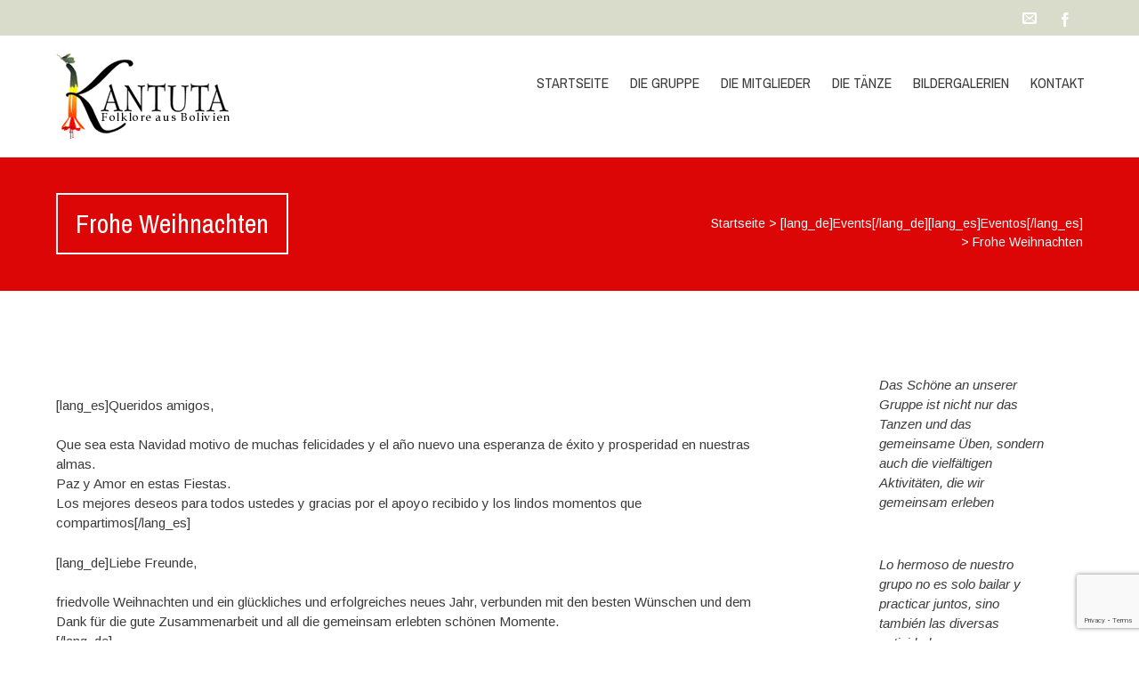

--- FILE ---
content_type: text/html; charset=utf-8
request_url: https://www.google.com/recaptcha/api2/anchor?ar=1&k=6LdE7_kqAAAAAIn25pM3un01cKrEFCItR4S2q2Sl&co=aHR0cHM6Ly9rYW50dXRhLmRlOjQ0Mw..&hl=en&v=PoyoqOPhxBO7pBk68S4YbpHZ&size=invisible&anchor-ms=20000&execute-ms=30000&cb=vtod3kozpibm
body_size: 48729
content:
<!DOCTYPE HTML><html dir="ltr" lang="en"><head><meta http-equiv="Content-Type" content="text/html; charset=UTF-8">
<meta http-equiv="X-UA-Compatible" content="IE=edge">
<title>reCAPTCHA</title>
<style type="text/css">
/* cyrillic-ext */
@font-face {
  font-family: 'Roboto';
  font-style: normal;
  font-weight: 400;
  font-stretch: 100%;
  src: url(//fonts.gstatic.com/s/roboto/v48/KFO7CnqEu92Fr1ME7kSn66aGLdTylUAMa3GUBHMdazTgWw.woff2) format('woff2');
  unicode-range: U+0460-052F, U+1C80-1C8A, U+20B4, U+2DE0-2DFF, U+A640-A69F, U+FE2E-FE2F;
}
/* cyrillic */
@font-face {
  font-family: 'Roboto';
  font-style: normal;
  font-weight: 400;
  font-stretch: 100%;
  src: url(//fonts.gstatic.com/s/roboto/v48/KFO7CnqEu92Fr1ME7kSn66aGLdTylUAMa3iUBHMdazTgWw.woff2) format('woff2');
  unicode-range: U+0301, U+0400-045F, U+0490-0491, U+04B0-04B1, U+2116;
}
/* greek-ext */
@font-face {
  font-family: 'Roboto';
  font-style: normal;
  font-weight: 400;
  font-stretch: 100%;
  src: url(//fonts.gstatic.com/s/roboto/v48/KFO7CnqEu92Fr1ME7kSn66aGLdTylUAMa3CUBHMdazTgWw.woff2) format('woff2');
  unicode-range: U+1F00-1FFF;
}
/* greek */
@font-face {
  font-family: 'Roboto';
  font-style: normal;
  font-weight: 400;
  font-stretch: 100%;
  src: url(//fonts.gstatic.com/s/roboto/v48/KFO7CnqEu92Fr1ME7kSn66aGLdTylUAMa3-UBHMdazTgWw.woff2) format('woff2');
  unicode-range: U+0370-0377, U+037A-037F, U+0384-038A, U+038C, U+038E-03A1, U+03A3-03FF;
}
/* math */
@font-face {
  font-family: 'Roboto';
  font-style: normal;
  font-weight: 400;
  font-stretch: 100%;
  src: url(//fonts.gstatic.com/s/roboto/v48/KFO7CnqEu92Fr1ME7kSn66aGLdTylUAMawCUBHMdazTgWw.woff2) format('woff2');
  unicode-range: U+0302-0303, U+0305, U+0307-0308, U+0310, U+0312, U+0315, U+031A, U+0326-0327, U+032C, U+032F-0330, U+0332-0333, U+0338, U+033A, U+0346, U+034D, U+0391-03A1, U+03A3-03A9, U+03B1-03C9, U+03D1, U+03D5-03D6, U+03F0-03F1, U+03F4-03F5, U+2016-2017, U+2034-2038, U+203C, U+2040, U+2043, U+2047, U+2050, U+2057, U+205F, U+2070-2071, U+2074-208E, U+2090-209C, U+20D0-20DC, U+20E1, U+20E5-20EF, U+2100-2112, U+2114-2115, U+2117-2121, U+2123-214F, U+2190, U+2192, U+2194-21AE, U+21B0-21E5, U+21F1-21F2, U+21F4-2211, U+2213-2214, U+2216-22FF, U+2308-230B, U+2310, U+2319, U+231C-2321, U+2336-237A, U+237C, U+2395, U+239B-23B7, U+23D0, U+23DC-23E1, U+2474-2475, U+25AF, U+25B3, U+25B7, U+25BD, U+25C1, U+25CA, U+25CC, U+25FB, U+266D-266F, U+27C0-27FF, U+2900-2AFF, U+2B0E-2B11, U+2B30-2B4C, U+2BFE, U+3030, U+FF5B, U+FF5D, U+1D400-1D7FF, U+1EE00-1EEFF;
}
/* symbols */
@font-face {
  font-family: 'Roboto';
  font-style: normal;
  font-weight: 400;
  font-stretch: 100%;
  src: url(//fonts.gstatic.com/s/roboto/v48/KFO7CnqEu92Fr1ME7kSn66aGLdTylUAMaxKUBHMdazTgWw.woff2) format('woff2');
  unicode-range: U+0001-000C, U+000E-001F, U+007F-009F, U+20DD-20E0, U+20E2-20E4, U+2150-218F, U+2190, U+2192, U+2194-2199, U+21AF, U+21E6-21F0, U+21F3, U+2218-2219, U+2299, U+22C4-22C6, U+2300-243F, U+2440-244A, U+2460-24FF, U+25A0-27BF, U+2800-28FF, U+2921-2922, U+2981, U+29BF, U+29EB, U+2B00-2BFF, U+4DC0-4DFF, U+FFF9-FFFB, U+10140-1018E, U+10190-1019C, U+101A0, U+101D0-101FD, U+102E0-102FB, U+10E60-10E7E, U+1D2C0-1D2D3, U+1D2E0-1D37F, U+1F000-1F0FF, U+1F100-1F1AD, U+1F1E6-1F1FF, U+1F30D-1F30F, U+1F315, U+1F31C, U+1F31E, U+1F320-1F32C, U+1F336, U+1F378, U+1F37D, U+1F382, U+1F393-1F39F, U+1F3A7-1F3A8, U+1F3AC-1F3AF, U+1F3C2, U+1F3C4-1F3C6, U+1F3CA-1F3CE, U+1F3D4-1F3E0, U+1F3ED, U+1F3F1-1F3F3, U+1F3F5-1F3F7, U+1F408, U+1F415, U+1F41F, U+1F426, U+1F43F, U+1F441-1F442, U+1F444, U+1F446-1F449, U+1F44C-1F44E, U+1F453, U+1F46A, U+1F47D, U+1F4A3, U+1F4B0, U+1F4B3, U+1F4B9, U+1F4BB, U+1F4BF, U+1F4C8-1F4CB, U+1F4D6, U+1F4DA, U+1F4DF, U+1F4E3-1F4E6, U+1F4EA-1F4ED, U+1F4F7, U+1F4F9-1F4FB, U+1F4FD-1F4FE, U+1F503, U+1F507-1F50B, U+1F50D, U+1F512-1F513, U+1F53E-1F54A, U+1F54F-1F5FA, U+1F610, U+1F650-1F67F, U+1F687, U+1F68D, U+1F691, U+1F694, U+1F698, U+1F6AD, U+1F6B2, U+1F6B9-1F6BA, U+1F6BC, U+1F6C6-1F6CF, U+1F6D3-1F6D7, U+1F6E0-1F6EA, U+1F6F0-1F6F3, U+1F6F7-1F6FC, U+1F700-1F7FF, U+1F800-1F80B, U+1F810-1F847, U+1F850-1F859, U+1F860-1F887, U+1F890-1F8AD, U+1F8B0-1F8BB, U+1F8C0-1F8C1, U+1F900-1F90B, U+1F93B, U+1F946, U+1F984, U+1F996, U+1F9E9, U+1FA00-1FA6F, U+1FA70-1FA7C, U+1FA80-1FA89, U+1FA8F-1FAC6, U+1FACE-1FADC, U+1FADF-1FAE9, U+1FAF0-1FAF8, U+1FB00-1FBFF;
}
/* vietnamese */
@font-face {
  font-family: 'Roboto';
  font-style: normal;
  font-weight: 400;
  font-stretch: 100%;
  src: url(//fonts.gstatic.com/s/roboto/v48/KFO7CnqEu92Fr1ME7kSn66aGLdTylUAMa3OUBHMdazTgWw.woff2) format('woff2');
  unicode-range: U+0102-0103, U+0110-0111, U+0128-0129, U+0168-0169, U+01A0-01A1, U+01AF-01B0, U+0300-0301, U+0303-0304, U+0308-0309, U+0323, U+0329, U+1EA0-1EF9, U+20AB;
}
/* latin-ext */
@font-face {
  font-family: 'Roboto';
  font-style: normal;
  font-weight: 400;
  font-stretch: 100%;
  src: url(//fonts.gstatic.com/s/roboto/v48/KFO7CnqEu92Fr1ME7kSn66aGLdTylUAMa3KUBHMdazTgWw.woff2) format('woff2');
  unicode-range: U+0100-02BA, U+02BD-02C5, U+02C7-02CC, U+02CE-02D7, U+02DD-02FF, U+0304, U+0308, U+0329, U+1D00-1DBF, U+1E00-1E9F, U+1EF2-1EFF, U+2020, U+20A0-20AB, U+20AD-20C0, U+2113, U+2C60-2C7F, U+A720-A7FF;
}
/* latin */
@font-face {
  font-family: 'Roboto';
  font-style: normal;
  font-weight: 400;
  font-stretch: 100%;
  src: url(//fonts.gstatic.com/s/roboto/v48/KFO7CnqEu92Fr1ME7kSn66aGLdTylUAMa3yUBHMdazQ.woff2) format('woff2');
  unicode-range: U+0000-00FF, U+0131, U+0152-0153, U+02BB-02BC, U+02C6, U+02DA, U+02DC, U+0304, U+0308, U+0329, U+2000-206F, U+20AC, U+2122, U+2191, U+2193, U+2212, U+2215, U+FEFF, U+FFFD;
}
/* cyrillic-ext */
@font-face {
  font-family: 'Roboto';
  font-style: normal;
  font-weight: 500;
  font-stretch: 100%;
  src: url(//fonts.gstatic.com/s/roboto/v48/KFO7CnqEu92Fr1ME7kSn66aGLdTylUAMa3GUBHMdazTgWw.woff2) format('woff2');
  unicode-range: U+0460-052F, U+1C80-1C8A, U+20B4, U+2DE0-2DFF, U+A640-A69F, U+FE2E-FE2F;
}
/* cyrillic */
@font-face {
  font-family: 'Roboto';
  font-style: normal;
  font-weight: 500;
  font-stretch: 100%;
  src: url(//fonts.gstatic.com/s/roboto/v48/KFO7CnqEu92Fr1ME7kSn66aGLdTylUAMa3iUBHMdazTgWw.woff2) format('woff2');
  unicode-range: U+0301, U+0400-045F, U+0490-0491, U+04B0-04B1, U+2116;
}
/* greek-ext */
@font-face {
  font-family: 'Roboto';
  font-style: normal;
  font-weight: 500;
  font-stretch: 100%;
  src: url(//fonts.gstatic.com/s/roboto/v48/KFO7CnqEu92Fr1ME7kSn66aGLdTylUAMa3CUBHMdazTgWw.woff2) format('woff2');
  unicode-range: U+1F00-1FFF;
}
/* greek */
@font-face {
  font-family: 'Roboto';
  font-style: normal;
  font-weight: 500;
  font-stretch: 100%;
  src: url(//fonts.gstatic.com/s/roboto/v48/KFO7CnqEu92Fr1ME7kSn66aGLdTylUAMa3-UBHMdazTgWw.woff2) format('woff2');
  unicode-range: U+0370-0377, U+037A-037F, U+0384-038A, U+038C, U+038E-03A1, U+03A3-03FF;
}
/* math */
@font-face {
  font-family: 'Roboto';
  font-style: normal;
  font-weight: 500;
  font-stretch: 100%;
  src: url(//fonts.gstatic.com/s/roboto/v48/KFO7CnqEu92Fr1ME7kSn66aGLdTylUAMawCUBHMdazTgWw.woff2) format('woff2');
  unicode-range: U+0302-0303, U+0305, U+0307-0308, U+0310, U+0312, U+0315, U+031A, U+0326-0327, U+032C, U+032F-0330, U+0332-0333, U+0338, U+033A, U+0346, U+034D, U+0391-03A1, U+03A3-03A9, U+03B1-03C9, U+03D1, U+03D5-03D6, U+03F0-03F1, U+03F4-03F5, U+2016-2017, U+2034-2038, U+203C, U+2040, U+2043, U+2047, U+2050, U+2057, U+205F, U+2070-2071, U+2074-208E, U+2090-209C, U+20D0-20DC, U+20E1, U+20E5-20EF, U+2100-2112, U+2114-2115, U+2117-2121, U+2123-214F, U+2190, U+2192, U+2194-21AE, U+21B0-21E5, U+21F1-21F2, U+21F4-2211, U+2213-2214, U+2216-22FF, U+2308-230B, U+2310, U+2319, U+231C-2321, U+2336-237A, U+237C, U+2395, U+239B-23B7, U+23D0, U+23DC-23E1, U+2474-2475, U+25AF, U+25B3, U+25B7, U+25BD, U+25C1, U+25CA, U+25CC, U+25FB, U+266D-266F, U+27C0-27FF, U+2900-2AFF, U+2B0E-2B11, U+2B30-2B4C, U+2BFE, U+3030, U+FF5B, U+FF5D, U+1D400-1D7FF, U+1EE00-1EEFF;
}
/* symbols */
@font-face {
  font-family: 'Roboto';
  font-style: normal;
  font-weight: 500;
  font-stretch: 100%;
  src: url(//fonts.gstatic.com/s/roboto/v48/KFO7CnqEu92Fr1ME7kSn66aGLdTylUAMaxKUBHMdazTgWw.woff2) format('woff2');
  unicode-range: U+0001-000C, U+000E-001F, U+007F-009F, U+20DD-20E0, U+20E2-20E4, U+2150-218F, U+2190, U+2192, U+2194-2199, U+21AF, U+21E6-21F0, U+21F3, U+2218-2219, U+2299, U+22C4-22C6, U+2300-243F, U+2440-244A, U+2460-24FF, U+25A0-27BF, U+2800-28FF, U+2921-2922, U+2981, U+29BF, U+29EB, U+2B00-2BFF, U+4DC0-4DFF, U+FFF9-FFFB, U+10140-1018E, U+10190-1019C, U+101A0, U+101D0-101FD, U+102E0-102FB, U+10E60-10E7E, U+1D2C0-1D2D3, U+1D2E0-1D37F, U+1F000-1F0FF, U+1F100-1F1AD, U+1F1E6-1F1FF, U+1F30D-1F30F, U+1F315, U+1F31C, U+1F31E, U+1F320-1F32C, U+1F336, U+1F378, U+1F37D, U+1F382, U+1F393-1F39F, U+1F3A7-1F3A8, U+1F3AC-1F3AF, U+1F3C2, U+1F3C4-1F3C6, U+1F3CA-1F3CE, U+1F3D4-1F3E0, U+1F3ED, U+1F3F1-1F3F3, U+1F3F5-1F3F7, U+1F408, U+1F415, U+1F41F, U+1F426, U+1F43F, U+1F441-1F442, U+1F444, U+1F446-1F449, U+1F44C-1F44E, U+1F453, U+1F46A, U+1F47D, U+1F4A3, U+1F4B0, U+1F4B3, U+1F4B9, U+1F4BB, U+1F4BF, U+1F4C8-1F4CB, U+1F4D6, U+1F4DA, U+1F4DF, U+1F4E3-1F4E6, U+1F4EA-1F4ED, U+1F4F7, U+1F4F9-1F4FB, U+1F4FD-1F4FE, U+1F503, U+1F507-1F50B, U+1F50D, U+1F512-1F513, U+1F53E-1F54A, U+1F54F-1F5FA, U+1F610, U+1F650-1F67F, U+1F687, U+1F68D, U+1F691, U+1F694, U+1F698, U+1F6AD, U+1F6B2, U+1F6B9-1F6BA, U+1F6BC, U+1F6C6-1F6CF, U+1F6D3-1F6D7, U+1F6E0-1F6EA, U+1F6F0-1F6F3, U+1F6F7-1F6FC, U+1F700-1F7FF, U+1F800-1F80B, U+1F810-1F847, U+1F850-1F859, U+1F860-1F887, U+1F890-1F8AD, U+1F8B0-1F8BB, U+1F8C0-1F8C1, U+1F900-1F90B, U+1F93B, U+1F946, U+1F984, U+1F996, U+1F9E9, U+1FA00-1FA6F, U+1FA70-1FA7C, U+1FA80-1FA89, U+1FA8F-1FAC6, U+1FACE-1FADC, U+1FADF-1FAE9, U+1FAF0-1FAF8, U+1FB00-1FBFF;
}
/* vietnamese */
@font-face {
  font-family: 'Roboto';
  font-style: normal;
  font-weight: 500;
  font-stretch: 100%;
  src: url(//fonts.gstatic.com/s/roboto/v48/KFO7CnqEu92Fr1ME7kSn66aGLdTylUAMa3OUBHMdazTgWw.woff2) format('woff2');
  unicode-range: U+0102-0103, U+0110-0111, U+0128-0129, U+0168-0169, U+01A0-01A1, U+01AF-01B0, U+0300-0301, U+0303-0304, U+0308-0309, U+0323, U+0329, U+1EA0-1EF9, U+20AB;
}
/* latin-ext */
@font-face {
  font-family: 'Roboto';
  font-style: normal;
  font-weight: 500;
  font-stretch: 100%;
  src: url(//fonts.gstatic.com/s/roboto/v48/KFO7CnqEu92Fr1ME7kSn66aGLdTylUAMa3KUBHMdazTgWw.woff2) format('woff2');
  unicode-range: U+0100-02BA, U+02BD-02C5, U+02C7-02CC, U+02CE-02D7, U+02DD-02FF, U+0304, U+0308, U+0329, U+1D00-1DBF, U+1E00-1E9F, U+1EF2-1EFF, U+2020, U+20A0-20AB, U+20AD-20C0, U+2113, U+2C60-2C7F, U+A720-A7FF;
}
/* latin */
@font-face {
  font-family: 'Roboto';
  font-style: normal;
  font-weight: 500;
  font-stretch: 100%;
  src: url(//fonts.gstatic.com/s/roboto/v48/KFO7CnqEu92Fr1ME7kSn66aGLdTylUAMa3yUBHMdazQ.woff2) format('woff2');
  unicode-range: U+0000-00FF, U+0131, U+0152-0153, U+02BB-02BC, U+02C6, U+02DA, U+02DC, U+0304, U+0308, U+0329, U+2000-206F, U+20AC, U+2122, U+2191, U+2193, U+2212, U+2215, U+FEFF, U+FFFD;
}
/* cyrillic-ext */
@font-face {
  font-family: 'Roboto';
  font-style: normal;
  font-weight: 900;
  font-stretch: 100%;
  src: url(//fonts.gstatic.com/s/roboto/v48/KFO7CnqEu92Fr1ME7kSn66aGLdTylUAMa3GUBHMdazTgWw.woff2) format('woff2');
  unicode-range: U+0460-052F, U+1C80-1C8A, U+20B4, U+2DE0-2DFF, U+A640-A69F, U+FE2E-FE2F;
}
/* cyrillic */
@font-face {
  font-family: 'Roboto';
  font-style: normal;
  font-weight: 900;
  font-stretch: 100%;
  src: url(//fonts.gstatic.com/s/roboto/v48/KFO7CnqEu92Fr1ME7kSn66aGLdTylUAMa3iUBHMdazTgWw.woff2) format('woff2');
  unicode-range: U+0301, U+0400-045F, U+0490-0491, U+04B0-04B1, U+2116;
}
/* greek-ext */
@font-face {
  font-family: 'Roboto';
  font-style: normal;
  font-weight: 900;
  font-stretch: 100%;
  src: url(//fonts.gstatic.com/s/roboto/v48/KFO7CnqEu92Fr1ME7kSn66aGLdTylUAMa3CUBHMdazTgWw.woff2) format('woff2');
  unicode-range: U+1F00-1FFF;
}
/* greek */
@font-face {
  font-family: 'Roboto';
  font-style: normal;
  font-weight: 900;
  font-stretch: 100%;
  src: url(//fonts.gstatic.com/s/roboto/v48/KFO7CnqEu92Fr1ME7kSn66aGLdTylUAMa3-UBHMdazTgWw.woff2) format('woff2');
  unicode-range: U+0370-0377, U+037A-037F, U+0384-038A, U+038C, U+038E-03A1, U+03A3-03FF;
}
/* math */
@font-face {
  font-family: 'Roboto';
  font-style: normal;
  font-weight: 900;
  font-stretch: 100%;
  src: url(//fonts.gstatic.com/s/roboto/v48/KFO7CnqEu92Fr1ME7kSn66aGLdTylUAMawCUBHMdazTgWw.woff2) format('woff2');
  unicode-range: U+0302-0303, U+0305, U+0307-0308, U+0310, U+0312, U+0315, U+031A, U+0326-0327, U+032C, U+032F-0330, U+0332-0333, U+0338, U+033A, U+0346, U+034D, U+0391-03A1, U+03A3-03A9, U+03B1-03C9, U+03D1, U+03D5-03D6, U+03F0-03F1, U+03F4-03F5, U+2016-2017, U+2034-2038, U+203C, U+2040, U+2043, U+2047, U+2050, U+2057, U+205F, U+2070-2071, U+2074-208E, U+2090-209C, U+20D0-20DC, U+20E1, U+20E5-20EF, U+2100-2112, U+2114-2115, U+2117-2121, U+2123-214F, U+2190, U+2192, U+2194-21AE, U+21B0-21E5, U+21F1-21F2, U+21F4-2211, U+2213-2214, U+2216-22FF, U+2308-230B, U+2310, U+2319, U+231C-2321, U+2336-237A, U+237C, U+2395, U+239B-23B7, U+23D0, U+23DC-23E1, U+2474-2475, U+25AF, U+25B3, U+25B7, U+25BD, U+25C1, U+25CA, U+25CC, U+25FB, U+266D-266F, U+27C0-27FF, U+2900-2AFF, U+2B0E-2B11, U+2B30-2B4C, U+2BFE, U+3030, U+FF5B, U+FF5D, U+1D400-1D7FF, U+1EE00-1EEFF;
}
/* symbols */
@font-face {
  font-family: 'Roboto';
  font-style: normal;
  font-weight: 900;
  font-stretch: 100%;
  src: url(//fonts.gstatic.com/s/roboto/v48/KFO7CnqEu92Fr1ME7kSn66aGLdTylUAMaxKUBHMdazTgWw.woff2) format('woff2');
  unicode-range: U+0001-000C, U+000E-001F, U+007F-009F, U+20DD-20E0, U+20E2-20E4, U+2150-218F, U+2190, U+2192, U+2194-2199, U+21AF, U+21E6-21F0, U+21F3, U+2218-2219, U+2299, U+22C4-22C6, U+2300-243F, U+2440-244A, U+2460-24FF, U+25A0-27BF, U+2800-28FF, U+2921-2922, U+2981, U+29BF, U+29EB, U+2B00-2BFF, U+4DC0-4DFF, U+FFF9-FFFB, U+10140-1018E, U+10190-1019C, U+101A0, U+101D0-101FD, U+102E0-102FB, U+10E60-10E7E, U+1D2C0-1D2D3, U+1D2E0-1D37F, U+1F000-1F0FF, U+1F100-1F1AD, U+1F1E6-1F1FF, U+1F30D-1F30F, U+1F315, U+1F31C, U+1F31E, U+1F320-1F32C, U+1F336, U+1F378, U+1F37D, U+1F382, U+1F393-1F39F, U+1F3A7-1F3A8, U+1F3AC-1F3AF, U+1F3C2, U+1F3C4-1F3C6, U+1F3CA-1F3CE, U+1F3D4-1F3E0, U+1F3ED, U+1F3F1-1F3F3, U+1F3F5-1F3F7, U+1F408, U+1F415, U+1F41F, U+1F426, U+1F43F, U+1F441-1F442, U+1F444, U+1F446-1F449, U+1F44C-1F44E, U+1F453, U+1F46A, U+1F47D, U+1F4A3, U+1F4B0, U+1F4B3, U+1F4B9, U+1F4BB, U+1F4BF, U+1F4C8-1F4CB, U+1F4D6, U+1F4DA, U+1F4DF, U+1F4E3-1F4E6, U+1F4EA-1F4ED, U+1F4F7, U+1F4F9-1F4FB, U+1F4FD-1F4FE, U+1F503, U+1F507-1F50B, U+1F50D, U+1F512-1F513, U+1F53E-1F54A, U+1F54F-1F5FA, U+1F610, U+1F650-1F67F, U+1F687, U+1F68D, U+1F691, U+1F694, U+1F698, U+1F6AD, U+1F6B2, U+1F6B9-1F6BA, U+1F6BC, U+1F6C6-1F6CF, U+1F6D3-1F6D7, U+1F6E0-1F6EA, U+1F6F0-1F6F3, U+1F6F7-1F6FC, U+1F700-1F7FF, U+1F800-1F80B, U+1F810-1F847, U+1F850-1F859, U+1F860-1F887, U+1F890-1F8AD, U+1F8B0-1F8BB, U+1F8C0-1F8C1, U+1F900-1F90B, U+1F93B, U+1F946, U+1F984, U+1F996, U+1F9E9, U+1FA00-1FA6F, U+1FA70-1FA7C, U+1FA80-1FA89, U+1FA8F-1FAC6, U+1FACE-1FADC, U+1FADF-1FAE9, U+1FAF0-1FAF8, U+1FB00-1FBFF;
}
/* vietnamese */
@font-face {
  font-family: 'Roboto';
  font-style: normal;
  font-weight: 900;
  font-stretch: 100%;
  src: url(//fonts.gstatic.com/s/roboto/v48/KFO7CnqEu92Fr1ME7kSn66aGLdTylUAMa3OUBHMdazTgWw.woff2) format('woff2');
  unicode-range: U+0102-0103, U+0110-0111, U+0128-0129, U+0168-0169, U+01A0-01A1, U+01AF-01B0, U+0300-0301, U+0303-0304, U+0308-0309, U+0323, U+0329, U+1EA0-1EF9, U+20AB;
}
/* latin-ext */
@font-face {
  font-family: 'Roboto';
  font-style: normal;
  font-weight: 900;
  font-stretch: 100%;
  src: url(//fonts.gstatic.com/s/roboto/v48/KFO7CnqEu92Fr1ME7kSn66aGLdTylUAMa3KUBHMdazTgWw.woff2) format('woff2');
  unicode-range: U+0100-02BA, U+02BD-02C5, U+02C7-02CC, U+02CE-02D7, U+02DD-02FF, U+0304, U+0308, U+0329, U+1D00-1DBF, U+1E00-1E9F, U+1EF2-1EFF, U+2020, U+20A0-20AB, U+20AD-20C0, U+2113, U+2C60-2C7F, U+A720-A7FF;
}
/* latin */
@font-face {
  font-family: 'Roboto';
  font-style: normal;
  font-weight: 900;
  font-stretch: 100%;
  src: url(//fonts.gstatic.com/s/roboto/v48/KFO7CnqEu92Fr1ME7kSn66aGLdTylUAMa3yUBHMdazQ.woff2) format('woff2');
  unicode-range: U+0000-00FF, U+0131, U+0152-0153, U+02BB-02BC, U+02C6, U+02DA, U+02DC, U+0304, U+0308, U+0329, U+2000-206F, U+20AC, U+2122, U+2191, U+2193, U+2212, U+2215, U+FEFF, U+FFFD;
}

</style>
<link rel="stylesheet" type="text/css" href="https://www.gstatic.com/recaptcha/releases/PoyoqOPhxBO7pBk68S4YbpHZ/styles__ltr.css">
<script nonce="e9nE7lFm2z9OZsTubRD3YA" type="text/javascript">window['__recaptcha_api'] = 'https://www.google.com/recaptcha/api2/';</script>
<script type="text/javascript" src="https://www.gstatic.com/recaptcha/releases/PoyoqOPhxBO7pBk68S4YbpHZ/recaptcha__en.js" nonce="e9nE7lFm2z9OZsTubRD3YA">
      
    </script></head>
<body><div id="rc-anchor-alert" class="rc-anchor-alert"></div>
<input type="hidden" id="recaptcha-token" value="[base64]">
<script type="text/javascript" nonce="e9nE7lFm2z9OZsTubRD3YA">
      recaptcha.anchor.Main.init("[\x22ainput\x22,[\x22bgdata\x22,\x22\x22,\[base64]/[base64]/[base64]/[base64]/[base64]/[base64]/KGcoTywyNTMsTy5PKSxVRyhPLEMpKTpnKE8sMjUzLEMpLE8pKSxsKSksTykpfSxieT1mdW5jdGlvbihDLE8sdSxsKXtmb3IobD0odT1SKEMpLDApO08+MDtPLS0pbD1sPDw4fFooQyk7ZyhDLHUsbCl9LFVHPWZ1bmN0aW9uKEMsTyl7Qy5pLmxlbmd0aD4xMDQ/[base64]/[base64]/[base64]/[base64]/[base64]/[base64]/[base64]\\u003d\x22,\[base64]\\u003d\\u003d\x22,\x22w43Cky5PwoHDqSfCmMKlTMKQw5vClS1cw45EDMOYw4VAKVXCqXtXc8OGwpjDpsOMw5zCjhJqwqgeDzXDqQLCpHTDlsOwchs9w5zDuMOkw6/DmMKLwovCgcOgAQzCrMKow4/DqnYpwrvClXHDncOGZcKXwo3CnMK0dxbDsV3CqcKxDsKowqzChnRmw7LCt8Oow717JMKjAU/Cj8KQcVN4w7rCihZKfcOUwpFlSsKqw7ZtwocJw4Y+wqA5esKQw4/CnMKfwrjDnMK7IHrDlHjDnXbCpQtBwqLCgzcqaMKww4VqbMKOAy8EEiBCLsOswpbDisKaw4DCq8KgbMOLC20aIcKYaFUpwovDjsO0w6nCjsO3w5E9w65PDMOPwqPDnjbDiHkAw7REw5lBwpbCuVsOMFp1wo5nw4TCtcKUSFg4eMOBw7kkFGRjwrFxw7wOF1kywoTCul/DiWIOR8K0awnCusOFNE5yFG3Dt8Oawq3CqRQEacOkw6TCpxx6FVnDlgjDlX8ZwpF3IsK7w5fCm8KbOTEWw4LCngzCkBNwwqs/[base64]/Al3Dth/ChMKJZhrDlsOFwrjCrQEZQMOuVMO9w7AjXcOuw6/CpCMxw57ClsOLBCPDvS/Cg8KTw4XDsDrDlkUuV8KKOBvDp2DCusOtw5sabcKKRwU2esK1w7PClx3Dk8KCCMOWw7nDrcKPwrs3Qj/CkXjDoS4nw6BFwr7DqMKww73CtcK4w7zDuAhPeMKqd3oqcErDn0A4wpXDglXCsELCosOUwrRiw6Q8LMKWS8OuXMKsw4ZnXB7DrsKAw5VbeMOURxDChMKmwrrDsMOKRw7CtgAAcMKrw5bCo0PCr1HCriXCosK9NcO+w5t0HMOAeD0gLsOHw7/DncKYwpZgRWHDlMOVw5nCo27DryfDkFcGKcOgRcOQwrTCpsOGwqTDjDPDuMK+RcK6AGfDu8KEwoVyUXzDkCPDuMKNbgR2w55dw599w5NAw4rCkcOqcMOMw63DosO9WQIpwq8sw78FY8OoLW9rwrNGwqPCtcOwfhhWEMONwq3Cp8O5woTCnh4tBsOaBcKNXx8xbl/CmFgTw5nDtcO/wpnCksKCw4LDv8KOwqU7wrbDrAoiwoMICRZ2bcK/w4XDvhjCmAjCnD9/w6DCqcO7EUjCnw57e13CnFHCt2gAwplgw6TDg8KVw43DgHnDhMKOw5XCtMOuw5dBHcOiDcOGKiN+E0YaScK0w6FgwpBDwoQSw6wOw4V5w7wPw6PDjsOSDAVWwpFhYxjDtsKlHMOVw5zCmcKHEsOaPSbDhBLCosKaQS/[base64]/ChUnCvWlZw7rChgorZVoxK8O3bMKMw53DksKqOMObw5VIM8OqwpHDtsKww6XDpMKgwofCrDfCqAXCtkRgMknDg3HChTjClMONGcO/VmQZB0nCgsOYH3vDg8Ohw7zDv8O+DhI1wpLDlSLDhsKOw5dlw7oaBsKLCsOkdcKOZyrDgxnCisOCDHZXw4FPwolfwrfDnX0XTlI3NsOVw7RJT3LCiMKgXsOlO8KBw40cw53DrhHDmRrCgxnCg8OXGcK2Wm9DEm93f8KCS8O1D8KnZDY9w7/DtUHDhcOmAcKNwpvDpMKwwrx+bMO7wojCjCjCs8OQwo7CihdpwrdWw7fChsKVwrTCkG/[base64]/CpcOSwrAhw7kbRGPChiXDo8KuwrLDrcOlJhx0ejVaFRbDm3fCtGzDsCABw5fDlF3CmnXClsKQw7lBwro6GjxIPsO8wq7DgTcpw5DCgCJTw6nCtkU/woZUw70twqoGwrjClMKcKMOewpJyX1xZwpDDqlzCqcKZXlRqwq/CgjgSMcKjCAoQFDBHGMOqwpDDicKgRsKswprDqDTDgy/CgCYBw4DCmRrDryHDocOoeFANwrvDhTHDsxrCmsKHYxYPWMKbw7xzLT3Dr8KCw73CrcKvW8OuwrUfZi4eQwDCtwrCpMOIKcONf1rCukRHUsKswrZRw4RWwojClMOrwp/CqMKMI8OxRC/[base64]/w7l2w6DCoFtKwpthwrPClVXChcKVwo3ChcONYsKvwrhFVg9Dw67Cn8OFw5Qsw5PCtMKzJiTDvSvCs0nChcObZsODw5Ntw71awr1Dw6Muw60uw5LDlsKHWMO8wpHDosK6bMK+R8KDG8KeCMOlw6zCrnUYw4Y/wphkwq/CiHvDvW3CgAnDmkfDkAHCiBY1ZV8pwqvDviLDoMKTUm0iDF7DqcKcHwvDkxfDohPCg8Ktw4LDn8KrDkjClzQewqcUw4BjwpRjwqxXS8KvHGd3XVnCisKjwrRiw5QIVMKUwrZ6wqXDiU/[base64]/[base64]/[base64]/w7DCicOfGQjDlMK/DQTDvVUFQMKUwo7DksKMw5VSNkhbNWnCg8Kqw50SU8OWMlXDnsKFbRjCrsOvw508SMKJFsKNfcKYf8K8wqpBwq7DoAABwoVww7vDhg0awqLCr3wGwqTDtyR2BsONwq8gw7/[base64]/DmBtQw6nClzXCv2NuwpTDoTrDv1R4w6TDunciw48LwrTDhC/[base64]/w4F5w4LDkcOSN0MjcsKkwp/DpMK0w44XGjc2wqlSQ1rCowDDosOPwpLCj8KUW8KDai3DmnkHwpcgw6Rywq7CoR/DosOTTzHDl0LDj8KYwp/DpR/DqmfCs8OwwodmBg/CuE8Cwq1Iw59Bw4FeCMOsDRkPw7nCqsK2w4/[base64]/eyM/DEPDp8Kcw68Zw7bDmMOQw614woPCtMK3ElwkwqLCsVfCm1BvKMKKLcKiwrLCv8Klwo/CnsO9b1LDpsK5Q1jDqBlyWW9ywosrwpA2w4PCg8KhwrfCncKRwpcdbgjDs2Erw57Ct8Otaz41w54Aw5sAw7DCvsKwwrfDkcOWXWkVwr4uwo16SzTCncKgw64RwoZnwpxicT/DtcK1Mi85CSrCrsKaGMOjwqTDjsOVLcKawpM+EMKYwo4qwq7Cl8KoXklRwoMOwoJ+wqMOwrjCpcKGQcOlwqtGZCbCgkE9w7MUdSUkwr1zw7bDscO7wprDrsKew74nwoFCNHnDm8KNwq/DnHjCm8OzQMKnw4nCv8O0e8K5CMOGeQrDosOsYCnDgcKVTsKGNUvCjsKnS8Oew68IWcKPw6rDsS8vwrc7eS4cwoXDjmzDk8OEw6zDu8KBCV5iw7rDkMODwqbCo3/DpxZbwrRqFcOgdcOiwrDCkMKewrLCpVXCp8K/asK9KcK4w7rDnmd3fEdwQsOScMKHBcKCwqfCjMOIw7I7w6Byw4vCqhENwrvCq0LCmmPCvh3CnT81wqDCnMKAZcOHwrdrYUIjw4XCiMO8NljCk3YUwoYfw6xaIcKRY38lTMKxF27DsRl3wpYnwovDusOVW8KHJMOYwpVuwrHCjMK/[base64]/DkgNDHcKRw4rDscKbBFjDtkvCrsOFwpzCocK2fcKKw6bCmB7DuMKPw6B+wrkADAjDjh0wwpFcwqVgDk5qwrrCu8KnPcKZSFjDtE8vw4HDj8KFw4TDrG9tw4XDsMKJfMK+cyRdRT7DiydRP8KUw7vCokh2bBt2Hz/[base64]/DsEPDqn3CuxbCgcKGH8KRG8K7HsKGenXCm2UawoHCn2QgGUMYcS/[base64]/JcOkccOqw48zw6dqw5R8w7Vlw4nDqsKqwoPCjEohZcKpdMO8w5gTwpzDu8Oiw5oBBxB5w73Cu183DVnCiUc4OMK+w4kHw4rCiQp9wo3DogvDr8KPwp/DpcO6wo7CuMK1wpQXRMKfKnzCmMKXIcKKZ8KkwoEfw7bDslsMwofCln1fw4HDqk8hTQ7DqxTCtsKTwq7CtsOzw5tfTyRQwrbDucKkVcKVw5xcwrLCscOsw4nDi8KGHsODw4vClGkgw7MGegERw481CsKPG2VLw58Xw7vDrGI/w77CosKZGDB+bzXDlg3CtcOJw5nCt8KDwpRWHkRtw5PDnDXCr8OVaVtwwpLCucKuw70CbWcYw73Dnl/CjcKLwpUSQMKycsOewrDDsijDqMOqwq9lwro9K8Obw4AdbcKWwoHCssK8w5LCr0XDgsOCwodLwrJBwppvfsKewo56wqvCtyV2GlnDn8Ofw5gSfBsCw5fDjgjCg8Ktw7M2w7jDtRnDsS1Ec2/Dt1bDoGIHLmbDuDXCtsKxwoTCnsOPw4kZRsOoe8Ogw43DiQTCogjCnCnDu0TDv2nClsKuw6Y8woAww7JWYw/CtMOuwqXCpMKcw53CtlDDqcK9w58QZgoHw4V7w50DFBvCiMO/[base64]/[base64]/c8KawrTCi8O+aMOrWWjCtSUWexJJSzvCrwvCicO3TQkTwqXDtnlpwqDDhcKPw7TCtsORAUjDogTDpg3CtU5sOsO/BS8vworCvMKcCcOHNTwRVcKFw50Iw6bDq8KcdsO/b1zCn0/CqcKMbsOVOsKew58Yw7TCvxsbb8OPw4IUwo1swq9Tw7JDw6kNwp/DnsKvf1TCkUhiZSnCkRXCvjYtViA3w5Bww6jDqcKHwpcKecOvPW9mY8KUKMK1CcKrwoxYw4pOHMObXVswwpzDisO0wrXDj2tMU0PDiAd1KsOaTVfCvwTDtVjDosKaQ8Oqw6nDh8OtZcOpUlTCqMKQw6d9w6IqO8Knwo3DvmbCrsK/V1IPwqAQw67CmRjDtXvCihcnw6AWJTLCj8OFwpDDsMKMQ8OUwobCoC7CjTouaF/[base64]/w4LCp8OHeltzMcKTwqVWw63Cq3hgXknDgFYVbMODw4fDkMO+w7ouVMKyE8OwTsK0w43CjggTL8Oxw63DlFbDhcOBbjguw6fDhQswAcOGY0bCv8KRw64XwqxrwrDDqB9Dw67DnMO1w5DDpGhgwr/DscORIExYwobCosK6X8KfwpJ5RVV1w718wrnDj3EJw5TCgj1YJzTCrgvDmj3Dp8KyW8OBwqceKgPDkDXCrzHCuAfDj2MUwpJKwq5nw5fCrgrDtDXDqsOxbXzDkWzDu8KAfMKaJF0JNz/DpSorwofCucOnw5fCnMOuw6fDsjXCtDHCkSvClWTDqcOVW8OBwp8Gw6tPT01Nwq3CsE1Jw4U8JF0/w65BL8KYCxHCr0oTwqQqY8KaKsKswqI9w7LDocOwJcO3LsOCBWY0w7/DkMKyR1VNfMKewqovwpPDhjbDjVXDu8KYwoIyRQUDS18bwqtgw7MIw6ltw7x+P0cpPHbCqVQ6wqJJwppyw5jCt8O/w6TDpRDCusOjDxrDiB7Do8K/wrxjwrE+STPChsKYSxJjVEN7UAPDhFhPw5jDgcODP8KEVMK0Sngsw4Z6w5XDpsOUwpQCEcOIwo9qRMOHwpU8w64LPBMSw5LCqMOCw67Cu8KGWMO6w4ofwq/DmsOowqtDwqQBwrTDiW4KKT7DrsKGU8KLw4pYDMO9DsKzfBHDjsOqFWU/woPCjsKHecK7DEfDmRHDqcKnS8K3OsOtYcOxwpwmwq/[base64]/w7dpZ3Fbwr0CfcOdLsK6IQdBK3lzwpHDmcKnQjXDvQQAYRLCj0FlecKOA8Kzw6RKcQc1w4IvwpzDnhrCisKRwpZWVmHDusKuWl/CkyMZwoZ+Ei01KgJhw7PDnsO1w4/DnMK3w5LDuUbCvH5AB8OcwrNwScOBFkzCl11fwrvCr8Kpw5zDlMOhw6LDrhPDiArDp8Onw4Yawr7Cm8KoDnRMM8Kiw6bDtC/DsmfCp0PCgsK2Gk8cEmkoemF8w6Qnwp9dw7/[base64]/DqsKdw4lNw4bDrCHCnBIycCQiw4J3w7PDqsKlwopuwoDDtTjDs8KkCsONwqnDs8OyAkjDohPDhMK3woEzVh0Bw5kuwrosw5TCkWTDghkqJ8OHLSFRw7fCmjDCgsOMLMKnFcKrEcK9w5vDl8Ktw79mIQF/[base64]/[base64]/DrmXCucKxIsKGEz0TwqrDn8KVwozChztgw7/[base64]/[base64]/CmMKtw7J6HHbDuj4tdAJ+Tz8gNcOGworDrMOxFMOHU0sVP2HCq8OxScO7G8KOwp8jW8OUwo9uAsOkwrQYMSMtPGoiWlI4GMO3KgrCulHCjlYbw758w4LCqMKuGhFvw6B/OMOswo7Cl8OFw6zDl8KPwqrDtsOpJcKuw7sIwpDDtUHDhcKCMMOQccO0eDjDtXNcw7U+fMOtwq/DhncAwqNHW8OjFBTDncK2wp1Bw7bDm009w6TCoHh1w4DDsx42wokkw7w5DUXCt8OPGcOFw7UowrTClcKiw7XChnPDo8KIacKPw47ClMKYX8OdwqvCrWnCmcObHkHDpG0AZsKjwqXCrcK8DR11w79Zw7ctACd/Q8OWwr7DvcKBwrbCqWjCjsOAw7Z/[base64]/[base64]/Dn8O/D8ONbcO2JW9YwqBQwqYKwo3CoiEaNlQZwp02d8KrID0dwrHCjUg6MA/[base64]/CimvDl8KDwqzCv2IREFo4biZacsOkYMKww5zDs3zDln1Ww43CmyVuBnTDp0DDjMKGwqDCtlI+RcK8wrgtw60wwrvDisKfwqoDWcObfi1lwos9w6LDiMKrURYAHhI1wpxRwo4FwqbCoTXDscKuwoJyO8KSwr/DmBLCjirCqcKMUErDnSdJPQTDpMOFSxIxRCrCosO/Ukw4QcOhw54UHsO+w5/DkxDDnXUjw6BSERpTw4g4BHXDjSLDpxzCu8O7w4DCug8xK1TCiXEwwozCvcOEZEZyF0zDtjczcsK6wrLCpF7CpifCrMOlwrzDly3CkE/[base64]/DlUfDq8Kfw5tGw6lvLkhcwojDgcKBw5DCnjdPw5HCocK1wqpXXkRIwpHDoB7Cjg5pw7nDnzvDgS8CwpDDuxnCq0scw4fDpR/DhsOxIsORaMK5wqXDjiLCosO3AMOtUVQUwrLDonbCvsKIwq/[base64]/DgMKXJA4PRQcQcsORwpFICSp4woImVxjCm1B2cRFGXU8neDvCt8OawozCrMOQWMOfLGzCvjDDtsKkWMKxw5nDl2oDIEwaw7PDmMOmbmrCgMKFwp53DMKYw4NEw5XCsCLCksK/QQx7aHQtW8K/elY0w5PCtQfDoFjCuEjCm8Ovw7XDglALcVBBw73CkV9Jw5l0w4kWQ8OadAfDisOGfMOEwrcIbMO+w7jDnsO5cRfCr8Ktwr56w73CpcO7bgYLCMK5wrjDp8K9wqhnEFdhSQFUwqvCrMO0wofCocKbesOtdsOPwqTDtsKmCmFZw69tw4ZyQXRkw7jCpw/CuRVQKMOhw6tgB34OwpDCv8KZFEHDtngEeSV/[base64]/[base64]/w68BJcOoI2XDqhDCtSNGw7nDqMKywp3CnsKFw4zDkiDCtTTChMKmQsKVwpjCq8KiDcOjw5/CtTlowrIMMMKBw7RQwrJqwrnCqcK8MsKhwplrwpZZTQrDt8OIwqHDkx5dwq3DmMK/MMOJwok7woHCgEvDsMKMw77CkcKDMz7DkyXDmsObw6w5w6zDnsKRwqFCw7kLDFnDhHfCjX/CncKGOMKJw5YwKBrDjsOIwqEHKAXClMKMw67DnSbCm8O6w5vDhcOVeGRqdcK1CgvCvMOhw70aAMKYw5BTwrs9w7LCrMOlP3TCtcObaiMLAcOhw6JufHFADHrCo0HCgHJRwqIpwqB1AltGEsOzw5VIFzzDkirDu0ZPw6pye2/[base64]/TR/CuF1zw6zCiH9mWsKww4/CucOyDSNEwrV7wqTDgQXDjlErwqkQaMOAJjx/w67DsAPCmw1bIH/[base64]/[base64]/Cj8K3RMK6CcKhwo41YSwcfMKzwo/[base64]/CoDBLw6ZOw5LDtsKySQ0NUMKdwqw6CWDDsFTDv2LCqA4EHXPCqiMWCMK6csKHHk7ChMK6wqfCpGvDh8O2w5JifBh7wr9QwqPCuk5Cwr/DqUAxbiPDjcKLNgpZw5lDw6QQw6LCqTdXwr7DuMKmIyo7Ex1Zw79dwoTDsRVtVsO1U34fw6PCuMOTYcO+EkTCr8OGLsKTwp/[base64]/DpsOzdzpIAcOZw4UWw58DBhNcwqgOwrJudDbDgBE1P8KWG8OZeMKrwqQXw7YiwpXDgGZVCk/DiFo3w4hQFSp1DMKdw7TDjnQSaHHCn0DDrsKDLsK1w7XDtsKhETgzGHxcWxjCl3PCmUTCmCUxw7tJw4BxwrBBYzcQIcKZUjFWw49BOADCisKRC0TCsMOoSMK1dsO7w4zCv8O4w6Fjw4gJwpMQd8OgVMKVw7vCqsOzwoc/L8KPw5liwp7ChMOAEcOpwpdMwphUYCJ1CBUpwpnCp8KaY8Klwpwqw7PDgMKcPMOuw4zCqxfCsgXDnE4QwqEof8OpwojDm8Kpw6rDsjjDkQR8BcKXeApdw4rDrMKrPMO/[base64]/Dl29GXxDDgSLDgsKAw5PCqATCgcOcwrXDtl7DkwzDkllwccOMTT4lNVjCkRFaYC1ewo/DpsKnBUluXQHCgMO+wpABMSQ/cifCvMKCw57CrMKVwoHCtRfDvMOBw6TCtFZ2wo3DvsOlwpzDtsKjUX/[base64]/DssOHLsKSw57DvTjCjHDCgEJJw63Cr8O2clPCgjEcXxHDi8O/acO2OE3DrGLDjMK8csOzRcOkw7DCrQcSwpDCtcKHAQgSw6bDkDTDqXVXwqFjwrzDmUwtNijCgWvClB4Sd3fDhTLDpG3CmhHDiiMOESlFD3jDh1xYEHkbw5xLasKbVVcbSR3DslhrwoBUQMOdVMO6RClyQsOowqXCg0BGd8KRdMO1YcOfw6cgw5B4w7bChEgPwpl/wq/[base64]/DgjPDmX9uw5XDuMObwqjDuBRcw64xY8OONcOhw7HCi8Ozd8KIEMOHw4nDiMKUKcOCD8OTGMOKwq/Dn8KVwocuwqrDuwcfw7pjwqQ8w4t4wrXDpgvCuRTCiMOPw6nDgjo3w7PDv8O+FERHwqnDuWPDjQvCgHrDvkhtwpUEw5sbw7UjPA9wX1JOJcK0KsOuwpwUw6nDsE5nDiB8w5LDq8OdJ8ORW0Efwr3DlsKdw5/DusO0wrUww67DvcOmJcKcw4TCosOlLC0Cw4TCrELCtSDChWXCoBfDsFfCkHBBfXICwoJpwpzDrEBGwoPCu8O6wrzDmMO7w70zwp4qBsONwoZFbXR0w7pwGMOcwrgzwo4/[base64]/Do8KxSjTDhAQvwpDCs8Kxw59aRmfCgBwiw41SwpvDuntWIsOuHU/[base64]/CtVRKwpnDvnZOw4LCpMOBLU7CisO7wrFMw6DCoQTCj3jDjsKUw65QwpnCtl/CjsKuw6gMDMKSd27Ch8KMw4NiMsKEDsKnwoYZw6UBDcOMwqJuw4AmIjDCrhwxwpRqPRnChAt5GljChlLCsFETwoMrwo3Dh1luc8ObfcKhOzfCssK0wqrCrm5dwqXDjsOMIMOUMMKmVkELw6/[base64]/DgsKLWl/CqWcnUMORwrPDrcOmQsOqw5nCrWfDtQ8dYMOXdi19AMOMd8Kfw40Ow4kyw4DCrMKjw4/Csk4ew7rDhkw8QsOLwqQYKcO/DxsdHcKUw4bDl8K3wo7DpiLDg8KAwovDsXbDnX/DlkPDucKUKmfDtRLCqlLDux1iwqNuwpRGwrrDsB9AwqPDryB1w6bDsxfCjU/CuEvDkcK0w7kYw6HDh8KIEi7CgHXDuhlGLn/Dp8Odw6vDoMO/F8Kgw7w3woTDpzgJw47Co1hcYsK7w6PCrcKMIcK3wpobwoPDlsOQZsKawoLCrCrDhMKPP2QfMgppwpzCtBvCiMKrwoN3w5/[base64]/[base64]/Dm8Kiwq3CpsKow7pYez0IwrXCvzTCtRrDgcOEwoI5IMO1Bkdkw4JEDcKwwocuE8Onw5Mkw6/DpGnCnMOENcO+VcOdMsOTe8KRacODwrwWOSrDkTDDjCwRwr5Fwq85Z3Y/[base64]/ClnTCu08jP8KEw4kjwrPCvXk5V0IfBWZmwqEqKE90BMOmHldFT1rCtMOscsKpwoLDrcKBwpbClDJ/BcKUwrHCgk9IPcKJwoBYISnDkl1XTH0Yw4/ChsOdwrnDl2DDjQ1yf8KrfHgKwqfDnFpgwozCpBDCsy59wpHCswgUATTCpX9pwqfDqnvCkMKlwo0ke8K8wrVpfg/[base64]/Do8O3w4AbwpnCosOvwqlXKjFhHU0HTwbDtzFNAkU7cQwswrgzw6Zqb8OKw5tQMBbDhMOyJ8KwwpEBw4sjw6fCg8KPOC1FEBLDnnsYwoHDiz8Lw5jDl8O7UsKqNjTDvcOXeHPDmkQIU3vDpsKaw4YxScOTwqcRw6JLwp8uw4zDvsKXRcKJwp8Fw4Z3TMOJA8Ofw7/DgsKtU01Mw5LCrE0XSENhacK4Qz9Vwp/[base64]/[base64]/c0DCqcK0wo5sw5RGw6zDg8K0KMK4QmPDocOLwpIqGMOYeR0GEMOMd1AVHkwcfsKVeA/ChRzCgFptF1DChVAcwop/woB8w5zCksKBwo/CocK0UMK/[base64]/[base64]/DgXpJdlfCh0AKw5fDhG/DncO6RnjDv0BawrdaGXnCmcKWw5IOw4LChCJzHxk1wqcsXcOxGWXCqMOCw68oUcKSO8Okw54uw68LwoVAw47Dm8KhTCDCtQbChMOgdMOBwr8Rw6bCisOiw7vDhlbCiFzDmGIJNMK/wrwNwoMQw5VxfsObe8O9wpHDlsORbR/CjVnCi8Onw6PCjX/CrsKmwqBiwqhfwoMwwrhVVcO1DWHCrsORQFRxBMKQw7REQ1gnw40MwprDqWNlRsOKwooLw4J3O8OhYMKTwo/DusKVe2PCmxnCnxrDscO1LcKSwrM2PAbCsjfCjMObwoLCqMKlw6rCni3CqMKIwqHDlMOOwqTCl8OlH8KhUmUJFCPCjsOzw4TDvRxhRjRTFsOfHRlmwqjDnSTCg8OEw5zDqMO/w57Cuh3DlDI/w7rClxPDqEslw4/CrsKvUcKsw7bDisOFw5AWwo5Sw5HCrEc/w7pxw4hIY8KQwr3DssK8NcKwwpTCvTbCvsK/[base64]/dcKADcOxS8KcwpvDqWdfAB0Hw7HCpW0Lwq3Cs8ObwptUMsOiwogNw4/[base64]/b8KRWEAAw4rCpFtRGxRmWsOGwrpAacK/w7jDpQJjw73DkcO3w6lJwpd4wonCicKqwoPCi8OJDF/DvMKawpF3woRawq8jwqAhYsKkbMOsw4w1w7kSJF7Cn2HCssO9V8O+bQoNwrUVa8KOXB3DuAsBXsKjAcKmVMKSZcO8wp/DrMOrw4fCnsK/FMOSbMKVw7zCg1ogwpjDljTCuMKTdhbCslg2a8O1WsKfw5TChSciO8KmM8OXw4dXYMOWCwUpQX/CuTgRw4XDu8KOw4Q/wo8XKgd4Ai/DhRLDoMK9wrg9ckkAwoXDgzXCslUbUVY2UcOAw45BSRQsHcO2w6fDhMORXsKGw79mPFsFE8OVw5MwPsKRwqfDiMOfLMOKP3FPwqjDkX3DucOkIz3CjcOGVUwow6TDjF/DvETDqWY6wp13wogPw6xnw6XCtwXCsjTDuQ5Zw6Mhw6cVwpHDtsKUwqDChcOxEEzDusKuSSkxwrBvwp9DwqISw7FaEkgGw4TCiMO3wr7CtsOAwqo+KRNBw5MBIkzDo8KkwoXCp8Ofwqk5w5xNIghKDwxwVltxw6Z3wo3CocK6wrvCpxbDuMKdw4/Dvkdaw75sw6lww7PDsArDt8KLw4LCnsK/w6LCsyE1ScK4dMKHw5ETV8OmwrzDs8OjJsOhDsK3wrfCg3R4w60Pw4/DmcKQdcO2NEDDnMOowq9nw5vDosOSw6fDpkA+w7vDtcOUw6whwrjDhl9rwopTOMOOwqHDlcKAOBjDvcOfwoNgZ8KresO5woHDimvDhXorwo/DkV15w7JkDMKcwooyLsKaOcOoEk9hw6RpE8OMTcKxKsKKZcOEJsKNfi8Xwo1Vwr/[base64]/Cv8Oaw68oNcKmf3TDrVQsCGDCg8Kow79Zwr52RcKrw5JewpLDoMKHwpcJw6vDgcKSw5DCnl7DsS0/wojDgiXCmSs8ZQcxcFtYwohIXsOSwodbw5owwqbDtQHDhltqOHRFw53CtcKIKgUMw5nDi8KPw4XDuMOcISLDqMKVamrDvRHDhHLDnMOYw5nCiHVcw6E1fgN2IsKkLUHDikUAcUTDmMKewqfCicKlWhLCjMOKw4F1KcKCw6HDucOPw4/CksKaSsORwoZSw6UzwrrCl8KmwrjCucKqwqzDk8KuworCnkdmKhLCl8O1f8KtJRRywo14w6PClcKUw4LDqRPCnMKTwpvDpS5kEGA/AEPCp3XDqMOiw6FFwqITL8KpwojClcO0w504wr99w4sZwrBYw7plB8OcWsKiScO+DsKSw4UXMMOPAcOJwp3Dng7CpMOWEHbCmcOvw5w4wqhuQkJJUzDDpm5NwpjChcOPVEEjwq/CtjbDlgAUc8OPe39tfxEjaMO2IHM5J8OXGMKAQULDg8KOWlXCi8OswpxtdBbCpsKiwpDCgkfDsTnDqUZfw7nCoMO2L8OEW8KSYG/DscKVTsOhwrrCujrCqTNiwprCk8KKw4jCk2HCmiLDgMOTSMKHCxAbFcOKw7PCgsKWwoMywpzDgcOReMOfwq5fwoIWLz7DisKvw55haS8pwrIHNFzClyjCuSHCuDxOw7YxbMK1woXDnghUwr1EEmfCqw7Cn8KmNWNWw5IqUMKOwq01WMKfw6FCHVHDom/Dpi8gwrHDtsKkwrQkw4VLdB7DtsOBwoLDuzc0w5fClg/[base64]/[base64]/CiMOXw6jCugHCvEhUw4fDiEvDoXTCmRdlw6DDsMOOwostw5stW8KxGGXCjcKAMsOzwrHDjw8SwqPDpMKaSxlHQMOzFFAXCsOpYGjDlcKxw7TDvE1iHjgmw47CocOpw5FswpjDoE/[base64]/DqlM+Y8OZw7l3w47CssOEN8K7w67DncKMwpA7Aj3Cj8KdwqrCgXLCsmw2wpIXw6tOwqDDgG7CssOmHsKww7QEFcKvc8KjwqlnOMOfw6xcw7vDmcKpw7fCqQ/[base64]/CsMOgwrXCnRBNw5U0worDqjDDmjIXwpzCrcODCsO+JMKAw7JRJMKvwr4CwrvCl8KIYiwZf8KpcMK9w5LCkkE4w5MTwrvCsWnDhEpoWsKLw6AUwqkXLEPDkMOxVn7Dmnt/ZsKbN0PDpWTCvXzDmQkTF8KDKMO0w5jDtsKjw7PDrcKTbsK9w4PCqh3DuUPDgRdBwp9ewpNQwr5qfsKBw63CiMKSGsKIw7vDnA7DicKoc8OewpPCosOyw5jDnsKaw7tMwpcFw55kbijDgSnDimVWSsKpeMObeMKtw6rChwJmw5QKaDbCiUcyw6tHUx/DjsKFw53DrMKOwrfCgD55w7fDosOHJMKewoxtw4ASbcKkw7NxPMKvwrvDp1nDj8KHw5/ChwQMOsOMwp8RPm7CgcK2D0PDn8OcJlVZXQ/Dp3XCrGtEw7obd8KlTcOrw6LCkcOoIxvDvcObwqvDicKyw4Vaw7leYMK7wpLCgcKQwoLDk1rCnMKyJARGfn3Dg8OTwpEhBiM3wqfDp15pR8KswrETSsKuXmfDpjPChUTDoFU+JRvDjcOOw6NpE8O9CDDCj8KwMS1JwozDlsK4wrDDjkvDgmt0w6N0bsKgZcOfECEMwo/DthrDjcOVMlHDkWxVw7bCocKLwqYzCcO+XEnCkcK1Z2/Chmh1BcONJ8KFw5HCh8KdYsOfHcOLElpqwpzDicKSwpHDlcOdfSLCusKlw5p+esOIw53Cs8KEwocKUCHDkcKSIh8XbyfDpMKQw7jCrMK6blgMRcOYK8OEwpwPwqNBfmDDnsKzwroXwrDCmkLDq3/DncKNScK8Qxk6RMO0wphhw7bDsBHDkcOlUsO2dS7DpMKbUMK7w5Ymc3Q+I0R0ZMOOf1rCnsOCcMOTw4bDr8K3JMOgw445woDCiMKcwpYxw44DYMOtFClTw5duesK4w6ZXwooywozDocKBw4zClCPCm8K/aMK5Mm9ZZn9vYsOtGcOlwpB7worDucKUwpDCtcKKw7HCk1UPRBI9HgtZeANQw6PCj8KBP8OIVCHDpmPDo8OxworDkwjDkMKgwolPLhXCmA9ow5FVLMOgw64NwrR9bEfDhcOcKsOfwo5XWxk0w6TCkcOtNiDCncOww7/DrFrDjMOqAHM9w6NGw6E2aMOMwqB1Ul7CpTpQw7ZFa8KqeXjCnzXCqSnCo3NoO8KIE8KjbMOPC8O6dsO3w6JQPld7ZiTCm8O1OyzCpcKwwoPDnj7Cg8O/[base64]/[base64]/DoQpnwpTDrMKWJcOSY8OVBwfDkGfCusK9ScKIwocgwonCjMKJwq3CtjcyB8KXLEfCj2vCtF3ChHfCuWB5w7QEC8Ouwo/DjMK+w70VbkXDpF8XMUnClsOmW8KcJQVMw51XRcOOUMKQwrbCmMO2UVLDicKvwo/Dkwdgwr7DvcObE8OdcMKYHyLCj8OObMOAegkDw6MJwrbClsO7K8OPOMODw57CsiXCmHEHw7nDhUTDuiJkwp/Ciw8Uw5hLUHhCw50Aw6cLC0LDmg/DosKjw7bDpEjCusK8FsOSA0lKFcKnJMKawpbCs2DCo8O8fMK0LxLDgMKmwo/DjMKWCTXCpsK5dsOXwptPwrTDrcKYwp3DvMONRCTCk1/CqsKpw7Y7wpnCsMKtHDULEnVxwrbCohBbKC/DmWJowpfDnMOkw7UEKMKJw4FEwpJkwpUBURDDksO0woNeVcOWwqg8TsOBwp5pwqfDlzlcNsOZwr7CgMOcwoN9w67DkgbCjlQAFDNjVE3DusKPw5JCem0Hw7DDnMK+w5XCvG/Dg8OGA3YvwpXCgVIJPMOvwrXDp8OfKMOIXMO4w5/CplZRAFfDhD7DqcOPwp7DuljCtsKUJmDCmsKxw6g4HVHCvXbDjyXDnyzCvQEVw6HDtU4fajU5b8K/VDQQXyrCvsKWWEU1QMOCNMOqwpkDw7RpaMKdeFsrwq/Cr8KBLRTDucK2LcK+w4p9w6UrZCdIw5LCljDDvB5Pw5tcw6lhM8Owwp95eyrCn8OHVFIxw73Dj8KEw5LDrcOTwqrDr3fDnRPCvAzCuWTDlsKHSW3CrCs9B8Ktw4Z/[base64]/TMKrYDADdRjCq8OEChjDksO6wrDDoClvIUPCsMKGwrxOacKOwp4Bw6UzJMOsSh0JK8KSw6l0HGV+wrdvZcOTwph3wq8kHcKvbjrDjcKaw4dAw7XDjcKWTMKDw7cVRcKUFGnDh3rDlF/Cq2Uuw4cZYFRJHi/ChSBsPMKsw4JOw5vCo8OawojColIXB8KPWcKxc10nKcO2w44pwrXCrjJXwqgOwo5LwrrCpB5WP092G8KvwqnDtTfCoMK6wpDCgnDCuHzDm0MbwrLDihxQwr3DiRgIb8OwAUkSNsK5dcK3Hj/[base64]\\u003d\x22],null,[\x22conf\x22,null,\x226LdE7_kqAAAAAIn25pM3un01cKrEFCItR4S2q2Sl\x22,0,null,null,null,1,[21,125,63,73,95,87,41,43,42,83,102,105,109,121],[1017145,478],0,null,null,null,null,0,null,0,null,700,1,null,0,\[base64]/76lBhnEnQkZnOKMAhmv8xEZ\x22,0,1,null,null,1,null,0,0,null,null,null,0],\x22https://kantuta.de:443\x22,null,[3,1,1],null,null,null,1,3600,[\x22https://www.google.com/intl/en/policies/privacy/\x22,\x22https://www.google.com/intl/en/policies/terms/\x22],\x22UbZYTJJhOs7S6lgyvMNtauIaEkhd60uI9jrN2VhK9rA\\u003d\x22,1,0,null,1,1769435521835,0,0,[92],null,[35,167,126],\x22RC-Xdn5mohlwJ_Njg\x22,null,null,null,null,null,\x220dAFcWeA7Ibq5LSbGV0Wwd7dwmxYyOirpSyVYvyrJy75Xr08FBWi-aWYDw4UWgYgNQDDYyJltGsV-5sEPRCAxlPQsi613F9V1Rmg\x22,1769518322007]");
    </script></body></html>

--- FILE ---
content_type: text/javascript
request_url: https://kantuta.de/wp-content/themes/charitas-lite/assets/javascripts/jquery.meanmenu.min.js?ver=6.9
body_size: 1318
content:
!function(n){n.fn.meanmenu=function(g){var e={meanMenuTarget:jQuery(this),meanMenuContainer:"#branding .grid_16.mob-nav",meanMenuClose:"X",meanMenuCloseSize:"18px",meanMenuOpen:"<span></span><span></span><span></span>",meanRevealPosition:"right",meanRevealPositionDistance:"0",meanRevealColour:"",meanRevealHoverColour:"",meanScreenWidth:"768",meanNavPush:"",meanShowChildren:!0,meanExpandableChildren:!0,meanExpand:"+",meanContract:"-",meanRemoveAttrs:!0},g=n.extend(e,g);return currentWidth=window.innerWidth||document.documentElement.clientWidth,this.each(function(){var n,a=g.meanMenuTarget,t=g.meanMenuContainer,r=(g.meanReveal,g.meanMenuClose),i=g.meanMenuCloseSize,u=g.meanMenuOpen,m=g.meanRevealPosition,e=g.meanRevealPositionDistance,l=g.meanRevealColour,o=(g.meanRevealHoverColour,g.meanScreenWidth),s=g.meanNavPush,v=".meanmenu-reveal",c=(meanShowChildren=g.meanShowChildren,meanExpandableChildren=g.meanExpandableChildren,g.meanExpand),h=g.meanContract,d=g.meanRemoveAttrs;function y(){var e;"center"==m&&(e=(window.innerWidth||document.documentElement.clientWidth)/2-22+"px",meanRevealPos="left:"+e+";right:auto;",n?jQuery(".meanmenu-reveal").animate({left:e}):jQuery(".meanmenu-reveal").css("left",e))}function j(){jQuery(".mean-bar,.mean-push").remove(),jQuery(t).removeClass("mean-container"),jQuery(a).show(),menuOn=!1,meanMenuExist=!1}function Q(){var e;currentWidth<=o?(meanMenuExist=!0,jQuery(t).addClass("mean-container"),jQuery(".mean-container").prepend('<div class="mean-bar"><a href="#nav" class="meanmenu-reveal" style="'+meanStyles+'">Show Navigation</a><nav class="mean-nav"></nav></div>'),e=jQuery(a).html(),jQuery(".mean-nav").html(e),d&&jQuery("nav.mean-nav *").each(function(){jQuery(this).removeAttr("class"),jQuery(this).removeAttr("id")}),jQuery(a).before('<div class="mean-push" />'),jQuery(".mean-push").css("margin-top",s),jQuery(a).hide(),jQuery(".meanmenu-reveal").show(),jQuery(v).html(u),$navreveal=jQuery(v),jQuery(".mean-nav ul").hide(),meanShowChildren?meanExpandableChildren?(jQuery(".mean-nav ul ul").each(function(){jQuery(this).children().length&&jQuery(this,"li:first").parent().append('<a class="mean-expand" href="#" style="font-size: '+i+'">'+c+"</a>")}),jQuery(".mean-expand").on("click",function(e){e.preventDefault(),jQuery(this).hasClass("mean-clicked")?(jQuery(this).text(c),jQuery(this).prev("ul").slideUp(300,function(){})):(jQuery(this).text(h),jQuery(this).prev("ul").slideDown(300,function(){})),jQuery(this).toggleClass("mean-clicked")})):jQuery(".mean-nav ul ul").show():jQuery(".mean-nav ul ul").hide(),jQuery(".mean-nav ul li").last().addClass("mean-last"),$navreveal.removeClass("meanclose"),jQuery($navreveal).click(function(e){e.preventDefault(),menuOn=0==menuOn?($navreveal.css("text-align","center"),$navreveal.css("text-indent","0"),$navreveal.css("font-size",i),jQuery(".mean-nav ul:first").slideDown(),!0):(jQuery(".mean-nav ul:first").slideUp(),!1),$navreveal.toggleClass("meanclose"),jQuery($navreveal).is(".meanmenu-reveal.meanclose")?$navreveal.html(r):$navreveal.html(u)})):j()}(navigator.userAgent.match(/iPhone/i)||navigator.userAgent.match(/iPod/i)||navigator.userAgent.match(/iPad/i)||navigator.userAgent.match(/Android/i)||navigator.userAgent.match(/Blackberry/i)||navigator.userAgent.match(/Windows Phone/i))&&(n=!0),(navigator.userAgent.match(/MSIE 8/i)||navigator.userAgent.match(/MSIE 7/i))&&jQuery("html").css("overflow-y","scroll"),menuOn=!1,meanMenuExist=!1,"right"==m&&(meanRevealPos="right:"+e+";left:auto;"),"left"==m&&(meanRevealPos="left:"+e+";right:auto;"),y(),meanStyles="background:"+l+";color:"+l+";"+meanRevealPos,n||jQuery(window).resize(function(){currentWidth=window.innerWidth||document.documentElement.clientWidth,j(),(currentWidth<=o?(Q(),y):j)()}),window.onorientationchange=function(){y(),(currentWidth=window.innerWidth||document.documentElement.clientWidth)>=o&&j(),currentWidth<=o&&0==meanMenuExist&&Q()},Q()})}}(jQuery);